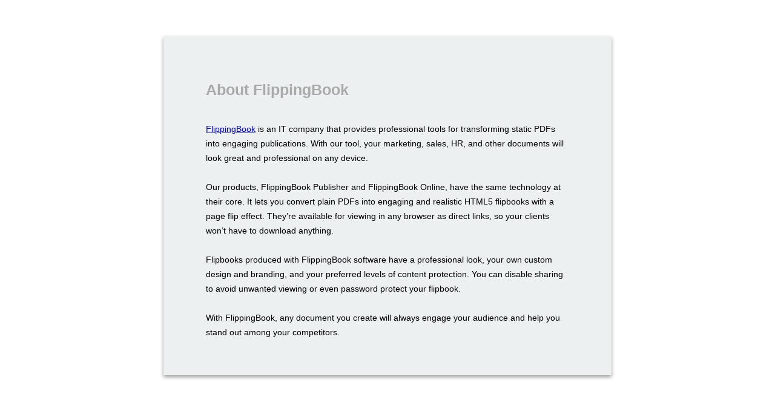

--- FILE ---
content_type: text/html
request_url: https://www.cruiseandferry.net/digital/magazine/2023/spring/files/publication/
body_size: 3501
content:

<!DOCTYPE HTML SYSTEM "about:legacy-compat">
<html xmlns="http://www.w3.org/1999/xhtml">
<head>
    <meta charset="utf-8" />
    <meta http-equiv="X-UA-Compatible" content="IE=edge">
    <meta http-equiv="Content-Type" content="text/html; charset=utf-8">
    <link rel="shortcut icon" type="image/png" href="../../files/assets/html/skin/images/favicon.ico?23b7961a" />
    <title>About FlippingBook</title>
    <!--[if lt IE 9]>
        <style type="text/css">
            .about{
                width: 600px;
                margin: auto;
                position: relative;
                top: 60px;
                left: 0px;
            }
        </style>
    <![endif]-->
    <style type="text/css">
        .bodyBg
        {
            position: fixed;
            z-index: -1;
            top: 0;
            left: 0;

            width: 100%;
            height: 100%;
        }
        .about {
            display: block;
            overflow: hidden;
            min-width: 300px;
            min-height: 400px;
            padding: 40px 70px;
            text-align: left;
            background-color: #ECF0F1;
            -webkit-box-shadow: 0 3px 6px rgba(0,0,0,.4);
            -moz-box-shadow: 0 3px 6px rgba(0,0,0,.4);
            box-shadow: 0 3px 6px rgba(0,0,0,.4);
        }

        @media only screen and (min-height: 600px)
        {
            .about
            {
                margin: 60px auto;
            }
        }
        @media only screen and  (max-height: 599px)
        {
            .about
            {
                margin: auto;
            }
        }
        @media only screen and (min-width: 800px)
        {
            .about
            {
                width: 600px;
            }
        }
        @media only screen and  (max-width: 799px)
        {
            .about
            {
                width: 400px;
            }
        }

        .about h1
        {
            font-family: Arial, Helvetica, sans-serif,  'Lucida Sans';
            font-size: 25px;
            line-height: 22px;

            width: 100%;
            padding: 20px 0;

            text-align: left;

            color: #aaa;
        }
        .about p
        {
            font-family: Arial, Helvetica, sans-serif,  'Lucida Sans';
            font-size: 14px;
            line-height: 24px;

            display: block;

            width: 100%;
            padding: 5px 0;

            color: #000;
        }
    </style>
</head>
<body>
    <div id="about" class="about">
        <h1>About FlippingBook</h1>
        <p><a href="https://flippingbook.com" title="FlippingBook" itemprop="url">FlippingBook</a> is an IT company that provides professional tools for transforming static PDFs into engaging publications. With our tool, your marketing, sales, HR, and other documents will look great and professional on any device.</p>
        <p>Our products, FlippingBook Publisher and FlippingBook Online, have the same technology at their core. It lets you convert plain PDFs into engaging and realistic HTML5 flipbooks with a page flip effect. They’re available for viewing in any browser as direct links, so your clients won’t have to download anything.</p>
        <p>Flipbooks produced with FlippingBook software have a professional look, your own custom design and branding, and your preferred levels of content protection. You can disable sharing to avoid unwanted viewing or even password protect your flipbook.</p>
        <p>With FlippingBook, any document you create will always engage your audience and help you stand out among your competitors.</p>
    </div>
</body>
</html>
